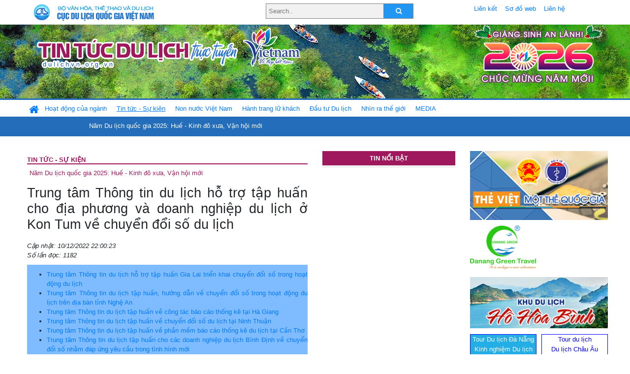

--- FILE ---
content_type: text/html; charset=UTF-8
request_url: https://dulichvn.org.vn/index.php/item/trung-tam-thong-tin-du-lich-ho-tro-tap-huan-cho-dia-phuong-va-doanh-nghiep-du-lich-o-kon-tum-ve-chuyen-doi-so-du-lich-53299
body_size: 13646
content:
<!doctype html>
<html>
<head>

		<meta charset="utf-8">
		<meta name="viewport" content="width=device-width, initial-scale=1.0">	
		<meta name="copyright" content="TITC">
		<meta name="author" content="TITC">
		<meta name="robots" content="index,follow"/>
		<meta name="revisit-after" content="days">
		<meta http-equiv="content-language" content="vi">
		<meta name="geo.region" content="VN-DN" />
		<meta name="geo.position" content="16.067185;108.220157" />
		<meta name="geo.placename" content="Đà Nẵng" />
		<meta name="ICBM" content="16.067185, 108.220157" />
		<meta name="revisit-after" content="days">

				<!-- HTML Meta Tags -->
		<title>Trung tâm Thông tin du lịch hỗ trợ tập huấn cho địa phương và doanh nghiệp du lịch ở Kon Tum về chuyển đổi số du lịch - www.dulichvn.org.vn</title>
		
		<meta name="description" content="
	(TITC) - Tiếp nối c&aacute;c hoạt động hỗ trợ c&aacute;c địa phương v&agrave; doanh nghiệp du lịch về chuyển đổi số, ng&agrave;y 10/12, tại TP. Kon Tum, tỉnh Kon Tum, Trung t&acirc;m Th&ocirc;ng du lịch (Tổng cục Du lịch) phối hợp với Sở VHTTDL Kon Tum tổ chức Chương tr&igrave;nh tập huấn, hướng dẫn chuyển đổi số trong hoạt động du lịch.

	
">
		<meta name="keywords" content="Tong-cuc-Du-lich;Trung-tam-Thong-tin-du-lich;chuyen-doi-so;tap-huan;Kon-Tum;truyen-thong-so;thong-ke">
		<meta name="news_keywords" content="Tong-cuc-Du-lich;Trung-tam-Thong-tin-du-lich;chuyen-doi-so;tap-huan;Kon-Tum;truyen-thong-so;thong-ke"/>
		<link rel="canonical" href="dulichvn.org.vn" />
		<link rel="publisher" href="Vietnamtourism.gov.vn - Đăng ngày 10/12/2022"/>
		<link rel="dns-prefetch" href="//www.google-analytics.com"/>
		<link rel="amphtml" href="dulichvn.org.vn" />
		

		<!-- Open Graph -->
		<!-- Facebook Meta Tags -->
		<meta property="og:title" content="Trung tâm Thông tin du lịch hỗ trợ tập huấn cho địa phương và doanh nghiệp du lịch ở Kon Tum về chuyển đổi số du lịch - www.dulichvn.org.vn" />
		<meta property="og:type" content="website" />
				<meta property="og:url" content="https://dulichvn.org.vn/index.php/item/trung-tam-thong-tin-du-lich-ho-tro-tap-huan-cho-dia-phuong-va-doanh-nghiep-du-lich-o-kon-tum-ve-chuyen-doi-so-du-lich-53299" />
		<meta property="og:image" content="https://dulichvn.org.vn/cache/1012KT2.jpg358x200.thumb.gif" />
		<meta property="og:image:width" content="358" />
		<meta property="og:image:height" content="200" />
				<meta property="og:description" content="
	(TITC) - Tiếp nối c&aacute;c hoạt động hỗ trợ c&aacute;c địa phương v&agrave; doanh nghiệp du lịch về chuyển đổi số, ng&agrave;y 10/12, tại TP. Kon Tum, tỉnh Kon Tum, Trung t&acirc;m Th&ocirc;ng du lịch (Tổng cục Du lịch) phối hợp với Sở VHTTDL Kon Tum tổ chức Chương tr&igrave;nh tập huấn, hướng dẫn chuyển đổi số trong hoạt động du lịch.

	
" />
		<meta property="og:locale" content="vi_vn" />
		<meta property="og:site_name" content="https://dulichvn.org.vn/index.php/item/trung-tam-thong-tin-du-lich-ho-tro-tap-huan-cho-dia-phuong-va-doanh-nghiep-du-lich-o-kon-tum-ve-chuyen-doi-so-du-lich-53299" />

		<!-- Google / Search Engine Tags -->
		<meta itemprop="name" content="Trung tâm Thông tin du lịch hỗ trợ tập huấn cho địa phương và doanh nghiệp du lịch ở Kon Tum về chuyển đổi số du lịch - www.dulichvn.org.vn">
		<meta itemprop="description" content="
	(TITC) - Tiếp nối c&aacute;c hoạt động hỗ trợ c&aacute;c địa phương v&agrave; doanh nghiệp du lịch về chuyển đổi số, ng&agrave;y 10/12, tại TP. Kon Tum, tỉnh Kon Tum, Trung t&acirc;m Th&ocirc;ng du lịch (Tổng cục Du lịch) phối hợp với Sở VHTTDL Kon Tum tổ chức Chương tr&igrave;nh tập huấn, hướng dẫn chuyển đổi số trong hoạt động du lịch.

	
">
		<meta itemprop="image" content="https://dulichvn.org.vn/cache/1012KT2.jpg358x200.thumb.gif">
		<meta itemprop="url" content="https://dulichvn.org.vn/index.php/item/trung-tam-thong-tin-du-lich-ho-tro-tap-huan-cho-dia-phuong-va-doanh-nghiep-du-lich-o-kon-tum-ve-chuyen-doi-so-du-lich-53299">

		

		<!-- Twitter Meta Tags twitter:card, twitter:title, twitter:site, twitter:creator, twitter:description, twitter:image -->
		
		<meta name="twitter:site" content="dulichvn.org.vn">
		<meta name="twitter:creator" content="Vietnamtourism.gov.vn - Đăng ngày 10/12/2022">
		<meta name="twitter:card" content="Trung tâm Thông tin du lịch hỗ trợ tập huấn cho địa phương và doanh nghiệp du lịch ở Kon Tum về chuyển đổi số du lịch - www.dulichvn.org.vn">
		<meta name="twitter:title" content="Tin tức du lịch trực tuyến nhiều người xem nhất - www.dulichvn.org.vn">
		<meta name="twitter:description" content="Website của Cục Du lịch Quốc Gia Việt Nam, Cập nhật tin tức về lĩnh vực văn hóa, du lịch, Giới thiệu về đất nước và con người Việt Nam, Danh sách khách sạn tại Việt Nam">
		<meta name="twitter:image" content="https://dulichvn.org.vn/cache/1012KT2.jpg358x200.thumb.gif">
		<meta name="twitter:site" content="@titcdn">
		<meta name="twitter:creator" content="@titcdn">
		<meta name="dc.source" CONTENT="https://dulichvn.org.vn/index.php/item/trung-tam-thong-tin-du-lich-ho-tro-tap-huan-cho-dia-phuong-va-doanh-nghiep-du-lich-o-kon-tum-ve-chuyen-doi-so-du-lich-53299">
		<meta name="dc.created" content="2022-12-10">
		<meta name="dc.publisher" content="Vietnamtourism.gov.vn - Đăng ngày 10/12/2022" />
		<meta name="dc.rights.copyright" content="dulichvn.org.vn" />
		<meta name="dc.creator.name" content="dulichvn.org.vn" />
		<meta name="dc.creator.email" content="httt@vietnamtourism.gov.vn" />
		<meta name="dc.identifier" content="dulichvn.org.vn" />
		<meta name="dc.title" CONTENT="Trung tâm Thông tin du lịch hỗ trợ tập huấn cho địa phương và doanh nghiệp du lịch ở Kon Tum về chuyển đổi số du lịch - www.dulichvn.org.vn">
		<meta name="dc.subject" CONTENT="Trung tâm Thông tin du lịch hỗ trợ tập huấn cho địa phương và doanh nghiệp du lịch ở Kon Tum về chuyển đổi số du lịch - www.dulichvn.org.vn">
		<meta name="dc.keywords" CONTENT="Tong-cuc-Du-lich;Trung-tam-Thong-tin-du-lich;chuyen-doi-so;tap-huan;Kon-Tum;truyen-thong-so;thong-ke">
		<meta name="dc.description" CONTENT="
	(TITC) - Tiếp nối c&aacute;c hoạt động hỗ trợ c&aacute;c địa phương v&agrave; doanh nghiệp du lịch về chuyển đổi số, ng&agrave;y 10/12, tại TP. Kon Tum, tỉnh Kon Tum, Trung t&acirc;m Th&ocirc;ng du lịch (Tổng cục Du lịch) phối hợp với Sở VHTTDL Kon Tum tổ chức Chương tr&igrave;nh tập huấn, hướng dẫn chuyển đổi số trong hoạt động du lịch.

	
">
		<!--Google search meta-->
				<script type="application/ld+json">
			{
			  "@context"        : "http://schema.org",
			  "@type"           : "WebSite",
			  "name"            : "TITC",
			  "alternateName"   : "Website của Cục Du lịch Quốc Gia Việt Nam, Cập nhật tin tức về lĩnh vực văn hóa, du lịch, Giới thiệu về đất nước và con người Việt Nam, Danh sách khách sạn tại Việt Nam",
			  "url": "https://dulichvn.org.vn/",
			  "potentialAction": {
				"@type": "SearchAction",
				"target": "https://dulichvn.org.vn/index.php/search/{search_term_string}",
				"query-input": "required name=search_term_string"
			  }
			}
		</script>
				<script type="application/ld+json">
			{
			  "@context": "http://schema.org",
			  "@type"   : "Organization",
			  "url"     : "https://dulichvn.org.vn/"
			}
		</script>		
				<script type="application/ld+json">
				{
					"@context":"http://schema.org",
					"@type":"BreadcrumbList",
					"itemListElement":[
						{
								"@type":"ListItem",
								"position":1,
								"item":{
									"@id":"https://dulichvn.org.vn/index.php/cat/Tin-tuc---Su-kien",
									"name":"Tin tức - Sự kiện"
								}
							  }
					]
				}
		</script>
				<script type="application/ld+json">
			{
				"@context":"http://schema.org",
				"@type":"NewsArticle",
				"mainEntityOfPage":{
					"@type":"WebPage",
					"@id":"https://dulichvn.org.vn/index.php/item/trung-tam-thong-tin-du-lich-ho-tro-tap-huan-cho-dia-phuong-va-doanh-nghiep-du-lich-o-kon-tum-ve-chuyen-doi-so-du-lich-53299"
				},
				"headline":"Trung tâm Thông tin du lịch hỗ trợ tập huấn cho địa phương và doanh nghiệp du lịch ở Kon Tum về chuyển đổi số du lịch - www.dulichvn.org.vn",
				"description":"
	(TITC) - Tiếp nối c&aacute;c hoạt động hỗ trợ c&aacute;c địa phương v&agrave; doanh nghiệp du lịch về chuyển đổi số, ng&agrave;y 10/12, tại TP. Kon Tum, tỉnh Kon Tum, Trung t&acirc;m Th&ocirc;ng du lịch (Tổng cục Du lịch) phối hợp với Sở VHTTDL Kon Tum tổ chức Chương tr&igrave;nh tập huấn, hướng dẫn chuyển đổi số trong hoạt động du lịch.

	
",
				"image":{
					"@type":"ImageObject",
					"url":"https://dulichvn.org.vn/cache/1012KT2.jpg358x200.thumb.gif",
					"width":358,
					"height":200
				},
				"datePublished":"2022-12-10T22:00:23+07:00",
				"dateModified":"2022-12-10T22:00:23+07:00",
				"author":{
					"@type":"Person",
					"name":"TITC"
				},
				"publisher":{
					"@type": "Organization",
					"name":"www.dulichvn.org.vn",
					"logo":{
						"@type":"ImageObject",
						"url":"https://dulichvn.org.vn/web/templates/2018/image/logo_default.png"
					}
				}
			}
		</script>
		<link rel="Shortcut Icon" href="/web/templates/2018/images/favicon.png" type="image/x-icon" />
<link rel="stylesheet" type="text/css" href="/web/templates/2018/css/4.0.0.0/bootstrap.min.css" />
<link rel="stylesheet" type="text/css" href="/web/templates/2018/css/ekko-lightbox.css" />
<link rel="stylesheet" type="text/css" href="/web/templates/2018/css/4.0.0.0/font-awesome.4.5.0.min.css" />
<link rel="stylesheet" type="text/css" href="/web/templates/2018/css/dropdown.css" />
<link rel="stylesheet" type="text/css" href="/web/templates/2018/css/dropdown.linear.css" />
<link rel="stylesheet" type="text/css" href="/web/templates/2018/css/styles.css" />
<link rel="stylesheet" type="text/css" href="/web/templates/2018/css/rrssb.css" />

	
</head>
<body>
	<div class="container-fluid page-bg">
		<header class="page-header">
			<div class="container nopadding-x">
				<div class="row">
					<div class="col-md-4 text-left"><img src="https://dulichvn.org.vn/web/templates/2018/image/tcdl_2.png"  class="img-fluid" width="269" height="50" alt="Cục Du lịch Quốc Gia Việt Nam"/></div>
					<div class="col-md-5">							<form class="srcFrom" action="/index.php/search" style="margin:auto;max-width:300px">
							  <input type="text" placeholder="Search.." name="name">
							  <button type="submit"><i class="fa fa-search"></i></button>
							</form>
													</div>
					<div class="col-md-3 py-2">
						<div class="top_menu">
					<a href="/index.php/cat/Lien-ket" title="Liên kết"   class="px-2" >Liên kết</a><a href="/index.php/cat/So-do-web" title="Sơ đồ web"   class="px-2" >Sơ đồ web</a><a href="/index.php/cat/Lien-he" title="Liên hệ"   class="px-2" >Liên hệ</a>						</div>
					</div>
				</div>				
			</div>
		  										<div class="row banner-row" style="background: url(https://dulichvn.org.vn/web/templates/2018/image/ORG-background-banner-2026.png) center center no-repeat;height: 150px;background-size: cover">
				<div class="container nopadding-x banner-container">
					<div class="row banner-row-wrapper">
                    	<div class="col-md-7">
							
							                            <img src="https://dulichvn.org.vn/web/templates/2018/image/logo.png" class="img-fluid" width="566" height="97" alt="Tin tức du lịch trực tuyến"/>
							
						</div>

						
												<div class="col-md-5 event-banner" style="text-align:right;">
                        	<img src="https://dulichvn.org.vn/web/templates/2018/image/ORG-noel-new year-2026_1.png" class="img-fluid" width="" height="auto" alt="Tin tức du lịch trực tuyến"/>
                        </div>
						
						
                                            	
					</div>
                    			  	</div>
			</div>
			<div class="row" style="background: url(https://dulichvn.org.vn/web/templates/2018/image/bg_menu.jpg) top left repeat-x; height: 77px;">
				<div class="container nopadding-x menu-top">
								<nav class="navbar navbar-expand-xl navbar-light py-0 px-0">
						<button class="navbar-toggler ml-lg-0" type="button" data-toggle="collapse" data-target="#top-menuid" aria-controls="top-menuid" aria-expanded="false" aria-label="Toggle navigation"><span class="navbar-toggler-icon"></span>
						</button>
						<div class="collapse navbar-collapse" id="top-menuid" style="padding-top: 1px;">
							<ul class="navbar-nav mr-auto dropdown dropdown-linear">
								<li class="nav-item-home">
									<a href="/" class="nav-link-home" style="font-size: 16pt;"><i class="fa fa-home fa-2" aria-hidden="true"></i></a>
								</li>
															<li class="  pad0 nav-item dropdown">
									<a href="/index.php/cat/Hoat-dong-cua-nganh" title="Hoạt động của ngành"   class="nav-link " role="button" aria-haspopup="true" aria-expanded="false" id="navbarDropdown1">Hoạt động của ngành</a>										<ul class="dropdown-menu justify-content-md-center" aria-labelledby="navbarDropdown1">
											<li class=""></li>
										<li><a href="/index.php/cat/Cuc-Du-lich-Quoc-gia-Viet-Nam" title="Cục Du lịch Quốc gia Việt Nam"   class="nav-link">Cục Du lịch Quốc gia Việt Nam</a></li><li><a href="/index.php/cat/Cac-dia-phuong" title="Các địa phương"   class="nav-link">Các địa phương</a></li>										</ul>
																			
								</li>
																<li class=" activated pad1 nav-item dropdown">
									<a href="/index.php/cat/Tin-tuc---Su-kien" title="Tin tức - Sự kiện"   class="nav-link " role="button" aria-haspopup="true" aria-expanded="false" id="navbarDropdown4">Tin tức - Sự kiện</a>										<ul class="dropdown-menu justify-content-md-center" aria-labelledby="navbarDropdown4">
											<li class=""></li>
										<li><a href="/index.php/cat/Nam-Du-lich-quoc-gia-2025-Hue---Kinh-do-xua-Van-hoi-moi" title="Năm Du lịch quốc gia 2025: Huế - Kinh đô xưa, Vận hội mới"   class="nav-link">Năm Du lịch quốc gia 2025: Huế - Kinh đô xưa, Vận hội mới</a></li>										</ul>
																			
								</li>
																<li class="  pad2 nav-item dropdown">
									<a href="/index.php/cat/Non-nuoc-Viet-Nam" title="Non nước Việt Nam"   class="nav-link " role="button" aria-haspopup="true" aria-expanded="false" id="navbarDropdown8">Non nước Việt Nam</a>										<ul class="dropdown-menu justify-content-md-center" aria-labelledby="navbarDropdown8">
											<li class=""></li>
										<li><a href="/index.php/cat/Di-tich---Danh-thang" title="Di tích - Danh thắng"   class="nav-link">Di tích - Danh thắng</a></li><li><a href="/index.php/cat/Van-hoa---Le-hoi" title="Văn hóa - Lễ hội"   class="nav-link">Văn hóa - Lễ hội</a></li><li><a href="/index.php/cat/Lang-nghe-lang-co" title="Làng nghề, làng cổ"   class="nav-link">Làng nghề, làng cổ</a></li><li><a href="/index.php/cat/Am-thuc-ba-mien" title="Ẩm thực ba miền"   class="nav-link">Ẩm thực ba miền</a></li>										</ul>
																			
								</li>
																<li class="  pad3 nav-item dropdown">
									<a href="/index.php/cat/Hanh-trang-lu-khach" title="Hành trang lữ khách"   class="nav-link " role="button" aria-haspopup="true" aria-expanded="false" id="navbarDropdown13">Hành trang lữ khách</a>										<ul class="dropdown-menu justify-content-md-center" aria-labelledby="navbarDropdown13">
											<li class=""></li>
										<li><a href="/index.php/cat/Ban-co-biet" title="Bạn có biết"   class="nav-link">Bạn có biết</a></li><li><a href="/index.php/cat/Khach-san" title="Khách sạn"   class="nav-link">Khách sạn</a></li><li><a href="/index.php/cat/Cong-ty-lu-hanh" title="Công ty lữ hành"   class="nav-link">Công ty lữ hành</a></li><li><a href="/index.php/cat/Nha-hang" title="Nhà hàng"   class="nav-link">Nhà hàng</a></li><li><a href="/index.php/cat/Mua-sam" title="Mua sắm"   class="nav-link">Mua sắm</a></li><li><a href="/index.php/cat/An-pham-du-lich" title="Ấn phẩm du lịch"   class="nav-link">Ấn phẩm du lịch</a></li><li><a href="/index.php/cat/Khuyen-mai-du-lich" title="Khuyến mãi du lịch"   class="nav-link">Khuyến mãi du lịch</a></li>										</ul>
																			
								</li>
																<li class="  pad4 nav-item ">
									<a href="/index.php/cat/au-tu-Du-lich" title="Ðầu tư Du lịch"   class="nav-link">Ðầu tư Du lịch</a>									
								</li>
																<li class="  pad5 nav-item ">
									<a href="/index.php/cat/Nhin-ra-the-gioi" title="Nhìn ra thế giới"   class="nav-link">Nhìn ra thế giới</a>									
								</li>
																<li class="  pad6 nav-item dropdown">
									<a href="/index.php/cat/MEDIA" title="MEDIA"   class="nav-link " role="button" aria-haspopup="true" aria-expanded="false" id="navbarDropdown41">MEDIA</a>										<ul class="dropdown-menu justify-content-md-center" aria-labelledby="navbarDropdown41">
											<li class=""></li>
										<li><a href="/index.php/cat/Du-lich-qua-anh" title="Du lịch qua ảnh"   class="nav-link">Du lịch qua ảnh</a></li><li><a href="/index.php/cat/Video" title="Video"   class="nav-link">Video</a></li>										</ul>
																			
								</li>
								                        
							</ul>
						</div>
					</nav>
				</div>
			</div>
		</header>		
		<main>
	<div class="container nopadding-x">
		<div class="row">
			<div class="col-md-6 main-item-content">
								<section class="cat-home">
				<h2 class="title"><a href="/index.php/cat/Tin-tuc---Su-kien" title="Tin tức - Sự kiện"  class ="activated">Tin tức - Sự kiện</a></h2><div class="subcat"><a href="/index.php/cat/Nam-Du-lich-quoc-gia-2025-Hue---Kinh-do-xua-Van-hoi-moi" title="Năm Du lịch quốc gia 2025: Huế - Kinh đô xưa, Vận hội mới" >Năm Du lịch quốc gia 2025: Huế - Kinh đô xưa, Vận hội mới</a></div>				</section>						 
					<section class="news-item-detail">
		<article class="news-item-detail">
	<h1>Trung tâm Thông tin du lịch hỗ trợ tập huấn cho địa phương và doanh nghiệp du lịch ở Kon Tum về chuyển đổi số du lịch</h1><div class="meta">Cập nhật: 10/12/2022 22:00:23<br/>Số lần đọc: 1182</div><div class="related"><ul><li><a href="/index.php/item/trung-tam-thong-tin-du-lich-ho-tro-tap-huan-gia-lai-trien-khai-chuyen-doi-so-trong-hoat-dong-du-lich-53287" title="Trung tâm Thông tin du lịch hỗ trợ tập huấn Gia Lai triển khai chuyển đổi số trong hoạt động du lịch" >Trung tâm Thông tin du lịch hỗ trợ tập huấn Gia Lai triển khai chuyển đổi số trong hoạt động du lịch</a></li><li><a href="/index.php/item/trung-tam-thong-tin-du-lich-tap-huan-huong-dan-ve-chuyen-doi-so-trong-hoat-dong-du-lich-tren-dia-ban-tinh-nghe-an-52869" title="Trung tâm Thông tin du lịch tập huấn, hướng dẫn về chuyển đổi số trong hoạt động du lịch trên địa bàn tỉnh Nghệ An" >Trung tâm Thông tin du lịch tập huấn, hướng dẫn về chuyển đổi số trong hoạt động du lịch trên địa bàn tỉnh Nghệ An</a></li><li><a href="/index.php/item/trung-tam-thong-tin-du-lich-tap-huan-ve-cong-tac-bao-cao-thong-ke-tai-ha-giang-51811" title="Trung tâm Thông tin du lịch tập huấn về công tác báo cáo thống kê tại Hà Giang" >Trung tâm Thông tin du lịch tập huấn về công tác báo cáo thống kê tại Hà Giang</a></li><li><a href="/index.php/item/trung-tam-thong-tin-du-lich-tap-huan-ve-chuyen-doi-so-du-lich-tai-ninh-thuan-51406" title="Trung tâm Thông tin du lịch tập huấn về chuyển đổi số du lịch tại Ninh Thuận" >Trung tâm Thông tin du lịch tập huấn về chuyển đổi số du lịch tại Ninh Thuận</a></li><li><a href="/index.php/item/trung-tam-thong-tin-du-lich-tap-huan-ve-phan-mem-bao-cao-thong-ke-du-lich-tai-can-tho-50366" title="Trung tâm Thông tin du lịch tập huấn về phần mềm báo cáo thống kê du lịch tại Cần Thơ" >Trung tâm Thông tin du lịch tập huấn về phần mềm báo cáo thống kê du lịch tại Cần Thơ</a></li><li><a href="/index.php/item/trung-tam-thong-tin-du-lich-tap-huan-cho-cac-doanh-nghiep-du-lich-binh-dinh-ve-chuyen-doi-so-nham-dap-ung-yeu-cau-trong-tinh-hinh-moi-48416" title="Trung tâm Thông tin du lịch tập huấn cho các doanh nghiệp du lịch Bình Định về chuyển đổi số nhằm đáp ứng yêu cầu trong tình hình mới" >Trung tâm Thông tin du lịch tập huấn cho các doanh nghiệp du lịch Bình Định về chuyển đổi số nhằm đáp ứng yêu cầu trong tình hình mới</a></li><li><a href="/index.php/item/trung-tam-thong-tin-du-lich-ho-tro-tap-huan-ve-thong-ke-du-lich-cho-cac-doanh-nghiep-kinh-doanh-co-so-luu-tru-tai-nghe-an-45387" title="Trung tâm Thông tin du lịch hỗ trợ tập huấn về thống kê du lịch cho các doanh nghiệp kinh doanh cơ sở lưu trú tại Nghệ An" >Trung tâm Thông tin du lịch hỗ trợ tập huấn về thống kê du lịch cho các doanh nghiệp kinh doanh cơ sở lưu trú tại Nghệ An</a></li><li><a href="/index.php/item/du-lich-ha-noi-co-cau-lai-thanh-nganh-kinh-te-hien-dai-chuyen-nghiep-phat-trien-san-pham-dac-sac-day-manh-chuyen-doi-so-54057" title="Du lịch Hà Nội cơ cấu lại thành ngành kinh tế hiện đại, chuyên nghiệp, phát triển sản phẩm đặc sắc, đẩy mạnh chuyển đổi số" >Du lịch Hà Nội cơ cấu lại thành ngành kinh tế hiện đại, chuyên nghiệp, phát triển sản phẩm đặc sắc, đẩy mạnh chuyển đổi số</a></li><li><a href="/index.php/item/ha-noi-quyet-tam-day-manh-trien-khai-chuyen-doi-so-hoat-dong-du-lich-54081" title="Hà Nội quyết tâm đẩy mạnh triển khai chuyển đổi số hoạt động du lịch" >Hà Nội quyết tâm đẩy mạnh triển khai chuyển đổi số hoạt động du lịch</a></li><li><a href="/index.php/item/chinh-thuc-ra-mat-phien-ban-moi-tai-lieu-huong-dan-chuyen-doi-so-trong-nganh-du-lich-54838" title="CHÍNH THỨC: Ra mắt phiên bản mới Tài liệu Hướng dẫn Chuyển đổi số trong ngành Du lịch" >CHÍNH THỨC: Ra mắt phiên bản mới Tài liệu Hướng dẫn Chuyển đổi số trong ngành Du lịch</a></li><li><a href="/index.php/item/bo-vhttdl-ban-hanh-ke-hoach-chuyen-doi-so-nam-2023-55297" title="Bộ VHTTDL ban hành Kế hoạch chuyển đổi số năm 2023" >Bộ VHTTDL ban hành Kế hoạch chuyển đổi số năm 2023</a></li><li><a href="/index.php/item/trung-tam-thong-tin-du-lich-ho-tro-ninh-thuan-trien-khai-phat-hanh-the-du-lich-thong-minh-va-ap-dung-he-thong-ve-dien-tu-55974" title="Trung tâm Thông tin du lịch hỗ trợ Ninh Thuận triển khai phát hành Thẻ du lịch thông minh và áp dụng hệ thống vé điện tử " >Trung tâm Thông tin du lịch hỗ trợ Ninh Thuận triển khai phát hành Thẻ du lịch thông minh và áp dụng hệ thống vé điện tử </a></li><li><a href="/index.php/item/trung-tam-thong-tin-du-lich-ho-tro-tinh-quang-ngai-nang-cao-ky-nang-thong-ke-du-lich-56544" title="Trung tâm Thông tin du lịch hỗ trợ tỉnh Quảng Ngãi nâng cao kỹ năng thống kê du lịch" >Trung tâm Thông tin du lịch hỗ trợ tỉnh Quảng Ngãi nâng cao kỹ năng thống kê du lịch</a></li><li><a href="/index.php/item/ninh-thuan-trien-khai-su-dung-the-viet---the-du-lich-quoc-gia-va-ap-dung-cac-nen-tang-so-du-lich-cua-tong-cuc-du-lich-56866" title="Ninh Thuận triển khai sử dụng Thẻ Việt - Thẻ du lịch quốc gia và áp dụng các nền tảng số du lịch của Tổng cục Du lịch" >Ninh Thuận triển khai sử dụng Thẻ Việt - Thẻ du lịch quốc gia và áp dụng các nền tảng số du lịch của Tổng cục Du lịch</a></li><li><a href="/index.php/item/trung-tam-thong-tin-du-lich-tap-huan-ve-chuyen-doi-so-du-lich-tai-hai-phong-56984" title="Trung tâm Thông tin du lịch tập huấn về chuyển đổi số du lịch tại Hải Phòng" >Trung tâm Thông tin du lịch tập huấn về chuyển đổi số du lịch tại Hải Phòng</a></li><li><a href="/index.php/item/chinh-phu-chi-dao-day-nhanh-chuyen-doi-so-thuc-day-doi-moi-sang-tao-trong-linh-vuc-du-lich-57098" title="Chính phủ chỉ đạo đẩy nhanh chuyển đổi số, thúc đẩy đổi mới sáng tạo trong lĩnh vực du lịch" >Chính phủ chỉ đạo đẩy nhanh chuyển đổi số, thúc đẩy đổi mới sáng tạo trong lĩnh vực du lịch</a></li><li><a href="/index.php/item/trung-tam-thong-tin-du-lich-tap-huan-ve-thong-ke-du-lich-va-chuyen-doi-so-tai-tinh-bac-kan-57658" title="Trung tâm Thông tin du lịch tập huấn về thống kê du lịch và chuyển đổi số tại tỉnh Bắc Kạn" >Trung tâm Thông tin du lịch tập huấn về thống kê du lịch và chuyển đổi số tại tỉnh Bắc Kạn</a></li></ul></div><div class="summery">
	(TITC) - Tiếp nối c&aacute;c hoạt động hỗ trợ c&aacute;c địa phương v&agrave; doanh nghiệp du lịch về chuyển đổi số, ng&agrave;y 10/12, tại TP. Kon Tum, tỉnh Kon Tum, Trung t&acirc;m Th&ocirc;ng du lịch (Tổng cục Du lịch) phối hợp với Sở VHTTDL Kon Tum tổ chức Chương tr&igrave;nh tập huấn, hướng dẫn chuyển đổi số trong hoạt động du lịch.

	
</div><div class="content"><p style="text-align:center">
	<span style="font-size:12px;"><a href="https://images.vietnamtourism.gov.vn/vn/images/2022/thang_12/kt4.jpg" target="_blank"><img alt="" src="/nhaptin/uploads/images/2022/Thang12/1012KT1.jpg" style="border-style: solid; border-width: 1px; width: 600px;" /></a></span></p>
<p style="text-align:center">
	<span style="font-size:12px;"><span style="color:#000000"><span style="font-family:Arial,Helvetica,sans-serif"><em>Ph&oacute; Gi&aacute;m đốc điều h&agrave;nh Trung t&acirc;m Th&ocirc;ng tin du lịch Ho&agrave;ng Quốc H&ograve;a ph&aacute;t biểu tại chương tr&igrave;nh (Ảnh: TITC)</em></span></span></span></p>
<p style="text-align:justify">
	<span style="font-size:12px;"><span style="color:#000000"><span style="font-family:Arial,Helvetica,sans-serif">Tại chương tr&igrave;nh, Ph&oacute; Gi&aacute;m đốc điều h&agrave;nh Trung t&acirc;m Th&ocirc;ng tin du lịch (Tổng cục Du lịch) Ho&agrave;ng Quốc H&ograve;a đ&atilde; phổ biến c&aacute;c chủ trương, ch&iacute;nh s&aacute;ch của Đảng v&agrave; Nh&agrave; nước về ứng dụng c&ocirc;ng nghệ 4.0 trong th&uacute;c đẩy <a href="http://nentangso.vietnamtourism.gov.vn/" target="_blank">chuyển đổi số</a> du lịch. &Ocirc;ng H&ograve;a cho biết trong thời gian qua, với vai tr&ograve; l&agrave; cơ quan quản l&yacute; du lịch quốc gia, Tổng cục Du lịch tập trung x&acirc;y dựng hệ sinh th&aacute;i du lịch th&ocirc;ng minh ở Việt Nam kết nối c&aacute;c b&ecirc;n, hỗ trợ c&ocirc;ng t&aacute;c quản l&yacute; v&agrave; kinh doanh du lịch.</span></span></span></p>
<p style="text-align:justify">
	<span style="font-size:12px;"><span style="color:#000000"><span style="font-family:Arial,Helvetica,sans-serif">Đối với cơ quan quản l&yacute; nh&agrave; nước về du lịch, Tổng cục Du lịch đ&atilde; x&acirc;y dựng c&aacute;c sản phẩm c&ocirc;ng nghệ số c&oacute; mối li&ecirc;n hệ, kết nối chặt chẽ với nhau, trong đ&oacute; c&oacute;&nbsp;<a href="http://csdl.vietnamtourism.gov.vn/" target="_blank">hệ thống&nbsp;cơ sở dữ liệu du lịch Việt Nam</a>;&nbsp;dashboard th&ocirc;ng tin điều h&agrave;nh du lịch; phần mềm&nbsp;b&aacute;o c&aacute;o thống k&ecirc; du lịch&nbsp;được quy định tại Th&ocirc;ng tư số 18/2021/TT-BVHTTDL của Bộ VHTTDL.</span></span></span></p>
<p style="text-align:justify">
	<span style="font-size:12px;"><span style="color:#000000"><span style="font-family:Arial,Helvetica,sans-serif">C&ugrave;ng với đ&oacute;, Tổng cục Du lịch đ&atilde; cho ra mắt 18 sản phẩm hỗ trợ kh&aacute;ch du lịch, hướng dẫn vi&ecirc;n du lịch v&agrave; đặc biệt l&agrave; c&aacute;c doanh nghiệp du lịch l&agrave; đối tượng cần ch&uacute; trọng ứng dụng c&ocirc;ng nghệ số, truyền th&ocirc;ng số nhằm đ&aacute;p ứng nhu cầu, xu hướng du lịch mới. Trong đ&oacute;, 4 sản phẩm cốt l&otilde;i đang được đẩy mạnh sử dụng rộng r&atilde;i trong hoạt động du lịch bao gồm: (1)&nbsp;<a href="http://thedulich.gov.vn/" target="_blank">Thẻ Việt - Thẻ Du lịch th&ocirc;ng minh</a>&nbsp;với t&iacute;nh năng thanh to&aacute;n tiện lợi, an to&agrave;n v&agrave; được t&iacute;ch hợp tr&ecirc;n nền tảng đa dịch vụ&nbsp;<a href="https://images.vietnamtourism.gov.vn/vn/images/qr/dlvn_qr.png" target="_blank">Du lịch Việt Nam - Vietnam Travel</a>; (2) nền tảng&nbsp;<a href="https://images.vietnamtourism.gov.vn/vn/images/qr/qtkddl_qr.png" target="_blank">Quản trị v&agrave; Kinh doanh du lịch</a>&nbsp;hỗ trợ c&ocirc;ng t&aacute;c quản l&yacute; của doanh nghiệp, hỗ trợ thanh to&aacute;n điện tử, t&iacute;ch hợp hệ thống thuyết minh đa phương tiện,&nbsp;<a href="https://vietnamtourism.gov.vn/statistic?view=home&amp;category=71" target="_blank">hệ thống b&aacute;o c&aacute;o thống k&ecirc;</a>; (3)&nbsp;<a href="https://trangvangdulichvietnam.vn/" target="_blank">Trang v&agrave;ng Du lịch Việt Nam</a>&nbsp;hỗ trợ quản l&yacute; b&aacute;n h&agrave;ng, thiết lập chương tr&igrave;nh quảng c&aacute;o, khuyến m&atilde;i, tương t&aacute;c với kh&aacute;ch du lịch; (4) Hệ thống thẻ - v&eacute; điện tử gi&uacute;p n&acirc;ng cao trải nghiệm, thanh to&aacute;n thuận tiện cho du kh&aacute;ch v&agrave; n&acirc;ng cao hiệu quả quản l&yacute; vận h&agrave;nh, kiểm so&aacute;t tối ưu quy tr&igrave;nh hoạt động cho ban quản l&yacute; c&aacute;c khu du lịch.</span></span></span></p>
<p style="text-align:center">
	<span style="font-size:12px;"><span style="color:#000000"><span style="font-family:Arial,Helvetica,sans-serif"><a href="https://images.vietnamtourism.gov.vn/vn/images/2022/thang_12/kt3.jpg" target="_blank"><img alt="" src="/nhaptin/uploads/images/2022/Thang12/1012KT2.jpg" style="border-style: solid; border-width: 1px; width: 600px;" /></a></span></span></span></p>
<p style="text-align:center">
	<span style="font-size:12px;"><span style="color:#000000"><span style="font-family:Arial,Helvetica,sans-serif"><em>To&agrave;n cảnh chương tr&igrave;nh (Ảnh: TITC)</em></span></span></span></p>
<p style="text-align:justify">
	<span style="font-size:12px;"><span style="color:#000000"><span style="font-family:Arial,Helvetica,sans-serif">Về c&ocirc;ng t&aacute;c truyền th&ocirc;ng số, x&uacute;c tiến quảng b&aacute;, &ocirc;ng Ho&agrave;ng Quốc H&ograve;a cho biết, Trung t&acirc;m Th&ocirc;ng tin du lịch đang vận h&agrave;nh hệ thống c&aacute;c k&ecirc;nh truyền th&ocirc;ng số của Tổng cục Du lịch gồm c&oacute; c&aacute;c website v&agrave; mạng x&atilde; hội phục vụ c&ocirc;ng t&aacute;c quản l&yacute; nh&agrave; nước cũng như x&uacute;c tiến quảng b&aacute; du lịch Việt Nam ở trong v&agrave; ngo&agrave;i nước. Trong đ&oacute; c&oacute; website&nbsp;<a href="https://vietnam.travel/" target="_blank">https://vietnam.travel/</a>&nbsp;l&agrave; k&ecirc;nh quảng b&aacute; hướng đến thị trường kh&aacute;ch quốc tế, c&ugrave;ng c&aacute;c mạng x&atilde; hội như <a href="https://www.facebook.com/vnattitc" target="_blank">Facebook</a>, <a href="https://www.youtube.com/channel/UCCWX3wMrxnW5i6VpBnaNOrg" target="_blank">YouTube</a>, Instagram&hellip;</span></span></span></p>
<p style="text-align:justify">
	<span style="font-size:12px;"><span style="color:#000000"><span style="font-family:Arial,Helvetica,sans-serif">&Ocirc;ng Ho&agrave;ng Quốc H&ograve;a khẳng định, Tổng cục Du lịch, Trung t&acirc;m Th&ocirc;ng tin du lịch sẽ lu&ocirc;n đồng h&agrave;nh, hướng dẫn c&aacute;c địa phương, doanh nghiệp triển khai chuyển đổi số. &Ocirc;ng H&ograve;a đề nghị ng&agrave;nh du lịch c&aacute;c địa phương cần chủ động triển khai sử dụng c&aacute;c hệ thống phần mềm; ban h&agrave;nh văn bản, tuy&ecirc;n truyền, khuyến kh&iacute;ch c&aacute;c doanh nghiệp, đơn vị kinh doanh du lịch tr&ecirc;n địa b&agrave;n sử dụng c&aacute;c sản phẩm c&ocirc;ng ngh&ecirc;, c&aacute;c nền tảng số tương ứng để c&ugrave;ng x&acirc;y dựng hệ sinh th&aacute;i du lịch th&ocirc;ng minh.</span></span></span></p>
<p style="text-align:center">
	<span style="font-size:12px;"><span style="color:#000000"><span style="font-family:Arial,Helvetica,sans-serif"><a href="https://images.vietnamtourism.gov.vn/vn/images/2022/thang_12/kt2.jpg" target="_blank"><img alt="" src="/nhaptin/uploads/images/2022/Thang12/1012KT3.jpg" style="border-style: solid; border-width: 1px; width: 600px;" /></a></span></span></span></p>
<p style="text-align:center">
	<span style="font-size:12px;"><span style="color:#000000"><span style="font-family:Arial,Helvetica,sans-serif"><em>Tại chương tr&igrave;nh, c&aacute;c doanh nghiệp đ&atilde; được cập nhật th&ocirc;ng tin tổng quan về chuyển đổi số du lịch v&agrave; c&aacute;c nền tảng số (Ảnh: TITC)</em></span></span></span></p>
<p style="text-align:justify">
	<span style="font-size:12px;"><span style="color:#000000"><span style="font-family:Arial,Helvetica,sans-serif">Tại hội nghị, c&aacute;n bộ Trung t&acirc;m Th&ocirc;ng tin du lịch đ&atilde; triển khai hướng dẫn phổ biến sử dụng&nbsp;Thẻ Việt - Thẻ du lịch th&ocirc;ng minh; giới thiệu v&agrave; hướng dẫn c&aacute;c giải ph&aacute;p ứng dụng c&ocirc;ng nghệ th&ocirc;ng tin trong quản l&yacute;, điều h&agrave;nh v&agrave; chuyển đổi số trong hoạt động du lịch. C&aacute;c đại biểu cũng đ&atilde; nghe hướng dẫn sử dụng phần mềm nhận gửi b&aacute;o c&aacute;o thống k&ecirc; du lịch theo Th&ocirc;ng tư số 18/2021/TT-BVHTTDL ng&agrave;y 31/12/2021 của Bộ Văn h&oacute;a, Thể thao v&agrave; Du lịch.</span></span></span></p>
<p style="text-align:right">
	<span style="font-size:12px;"><span style="color:#000000"><span style="font-family:Arial,Helvetica,sans-serif"><strong>Trung t&acirc;m Th&ocirc;ng tin du lịch</strong></span></span></span></p>
</div><div class="source">Nguồn: Vietnamtourism.gov.vn - Đăng ngày 10/12/2022</div><div class="tags">Từ khóa: <a href="/index.php/keyword/Tong-cuc-Du-lich" title="Tổng cục Du lịch" >Tổng cục Du lịch</a>, <a href="/index.php/keyword/Trung-tam-Thong-tin-du-lich" title=" Trung tâm Thông tin du lịch" > Trung tâm Thông tin du lịch</a>, <a href="/index.php/keyword/chuyen-doi-so" title=" chuyển đổi số" > chuyển đổi số</a>, <a href="/index.php/keyword/tap-huan" title=" tập huấn" > tập huấn</a>, <a href="/index.php/keyword/Kon-Tum" title=" Kon Tum" > Kon Tum</a>, <a href="/index.php/keyword/truyen-thong-so" title=" truyền thông số" > truyền thông số</a>, <a href="/index.php/keyword/thong-ke" title=" thống kê" > thống kê</a></div>	</article>
		<div class="row">
			<div class="col-md-6"></div>
			<div class="col-md-6">		<div class="share-facebook">
            	
                <ul class="rrssb-buttons">
                  
            
                  <li class="rrssb-facebook">
                    <!--  Replace with your URL. For best results, make sure you page has the proper FB Open Graph tags in header:
                          https://developers.facebook.com/docs/opengraph/howtos/maximizing-distribution-media-content/ -->
                    <a href="https://www.facebook.com/sharer/sharer.php?u=https://dulichvn.org.vn/index.php/item/trung-tam-thong-tin-du-lich-ho-tro-tap-huan-cho-dia-phuong-va-doanh-nghiep-du-lich-o-kon-tum-ve-chuyen-doi-so-du-lich-53299" class="popup">
                      <span class="rrssb-icon">
                        <svg xmlns="http://www.w3.org/2000/svg" viewBox="0 0 29 29"><path d="M26.4 0H2.6C1.714 0 0 1.715 0 2.6v23.8c0 .884 1.715 2.6 2.6 2.6h12.393V17.988h-3.996v-3.98h3.997v-3.062c0-3.746 2.835-5.97 6.177-5.97 1.6 0 2.444.173 2.845.226v3.792H21.18c-1.817 0-2.156.9-2.156 2.168v2.847h5.045l-.66 3.978h-4.386V29H26.4c.884 0 2.6-1.716 2.6-2.6V2.6c0-.885-1.716-2.6-2.6-2.6z"/></svg>
                      </span>
                      <span class="rrssb-text">facebook</span>
                    </a>
                  </li>
                  <li class="rrssb-twitter">
                    <!-- Replace href with your Meta and URL information  -->
                    <a href="https://twitter.com/intent/tweet?text=Trung tâm Thông tin du lịch hỗ trợ tập huấn cho địa phương và doanh nghiệp du lịch ở Kon Tum về chuyển đổi số du lịch&amp;url=https://dulichvn.org.vn/index.php/item/trung-tam-thong-tin-du-lich-ho-tro-tap-huan-cho-dia-phuong-va-doanh-nghiep-du-lich-o-kon-tum-ve-chuyen-doi-so-du-lich-53299&amp;via=https://dulichvn.org.vn/index.php/item/trung-tam-thong-tin-du-lich-ho-tro-tap-huan-cho-dia-phuong-va-doanh-nghiep-du-lich-o-kon-tum-ve-chuyen-doi-so-du-lich-53299" class="popup">
                      <span class="rrssb-icon">
                        <svg xmlns="http://www.w3.org/2000/svg" viewBox="0 0 28 28"><path d="M24.253 8.756C24.69 17.08 18.297 24.182 9.97 24.62a15.093 15.093 0 0 1-8.86-2.32c2.702.18 5.375-.648 7.507-2.32a5.417 5.417 0 0 1-4.49-3.64c.802.13 1.62.077 2.4-.154a5.416 5.416 0 0 1-4.412-5.11 5.43 5.43 0 0 0 2.168.387A5.416 5.416 0 0 1 2.89 4.498a15.09 15.09 0 0 0 10.913 5.573 5.185 5.185 0 0 1 3.434-6.48 5.18 5.18 0 0 1 5.546 1.682 9.076 9.076 0 0 0 3.33-1.317 5.038 5.038 0 0 1-2.4 2.942 9.068 9.068 0 0 0 3.02-.85 5.05 5.05 0 0 1-2.48 2.71z"/></svg>
                      </span>
                      <span class="rrssb-text">twitter</span>
                    </a>
                  </li>
                  <li class="rrssb-googleplus">
                    <!-- Replace href with your meta and URL information.  -->
                    <a href="https://plus.google.com/share?url=https://dulichvn.org.vn/index.php/item/trung-tam-thong-tin-du-lich-ho-tro-tap-huan-cho-dia-phuong-va-doanh-nghiep-du-lich-o-kon-tum-ve-chuyen-doi-so-du-lich-53299" class="popup">
                      <span class="rrssb-icon">
                        <svg xmlns="http://www.w3.org/2000/svg" width="24" height="24" viewBox="0 0 24 24"><path d="M21 8.29h-1.95v2.6h-2.6v1.82h2.6v2.6H21v-2.6h2.6v-1.885H21V8.29zM7.614 10.306v2.925h3.9c-.26 1.69-1.755 2.925-3.9 2.925-2.34 0-4.29-2.016-4.29-4.354s1.885-4.353 4.29-4.353c1.104 0 2.014.326 2.794 1.105l2.08-2.08c-1.3-1.17-2.924-1.883-4.874-1.883C3.65 4.586.4 7.835.4 11.8s3.25 7.212 7.214 7.212c4.224 0 6.953-2.988 6.953-7.082 0-.52-.065-1.104-.13-1.624H7.614z"/></svg>            </span>
                      <span class="rrssb-text">google+</span>
                    </a>
                  </li> 
                  <li class="rrssb-email">
                    <!-- Replace subject with your message using URL Endocding: http://meyerweb.com/eric/tools/dencoder/ -->
                    <a href="mailto:?Subject=Trung tâm Thông tin du lịch hỗ trợ tập huấn cho địa phương và doanh nghiệp du lịch ở Kon Tum về chuyển đổi số du lịch&body=
	(TITC) - Tiếp nối c&aacute;c hoạt động hỗ trợ c&aacute;c địa phương v&agrave; doanh nghiệp du lịch về chuyển đổi số, ng&agrave;y 10/12, tại TP. Kon Tum, tỉnh Kon Tum, Trung t&acirc;m Th&ocirc;ng du lịch (Tổng cục Du lịch) phối hợp với Sở VHTTDL Kon Tum tổ chức Chương tr&igrave;nh tập huấn, hướng dẫn chuyển đổi số trong hoạt động du lịch.

	
 Link: https://dulichvn.org.vn/index.php/item/trung-tam-thong-tin-du-lich-ho-tro-tap-huan-cho-dia-phuong-va-doanh-nghiep-du-lich-o-kon-tum-ve-chuyen-doi-so-du-lich-53299">
                      <span class="rrssb-icon">
                        <svg xmlns="http://www.w3.org/2000/svg" width="24" height="24" viewBox="0 0 24 24"><path d="M21.386 2.614H2.614A2.345 2.345 0 0 0 .279 4.961l-.01 14.078a2.353 2.353 0 0 0 2.346 2.347h18.771a2.354 2.354 0 0 0 2.347-2.347V4.961a2.356 2.356 0 0 0-2.347-2.347zm0 4.694L12 13.174 2.614 7.308V4.961L12 10.827l9.386-5.866v2.347z"/></svg>
                      </span>
                      <span class="rrssb-text">email</span>
                    </a>
                  </li>          
                  <li class="rrssb-instagram">
                    <!-- Replace href with your URL  -->
                    <a href="http://instagram.com" class="popup">
                      <span class="rrssb-icon">
                        <svg xmlns="http://www.w3.org/2000/svg" width="864" height="864" viewBox="0 0 864 864"><path d="M860.079 254.436c-2.091-45.841-9.371-77.147-20.019-104.542-11.007-28.32-25.731-52.338-49.673-76.28-23.943-23.943-47.962-38.669-76.282-49.675C686.711 13.292 655.404 6.013 609.564 3.92 563.628 1.824 548.964 1.329 432 1.329s-131.63.495-177.564 2.591c-45.841 2.093-77.147 9.372-104.542 20.019-28.319 11.006-52.338 25.731-76.28 49.675-23.943 23.942-38.669 47.96-49.675 76.28C13.292 177.288 6.013 208.595 3.92 254.436 1.824 300.37 1.329 315.036 1.329 432s.495 131.628 2.591 177.564c2.093 45.84 9.372 77.146 20.019 104.541 11.006 28.319 25.731 52.339 49.675 76.282 23.942 23.941 47.961 38.666 76.28 49.673 27.395 10.647 58.701 17.927 104.542 20.019 45.935 2.096 60.601 2.592 177.564 2.592s131.628-.496 177.564-2.592c45.84-2.092 77.146-9.371 104.541-20.019 28.32-11.007 52.339-25.731 76.282-49.673 23.941-23.943 38.666-47.962 49.673-76.282 10.647-27.395 17.928-58.701 20.019-104.541 2.096-45.937 2.592-60.601 2.592-177.564s-.496-131.63-2.592-177.564zm-77.518 351.591c-1.915 41.99-8.932 64.793-14.828 79.969-7.812 20.102-17.146 34.449-32.216 49.521-15.071 15.07-29.419 24.403-49.521 32.216-15.176 5.896-37.979 12.913-79.969 14.828-45.406 2.072-59.024 2.511-174.027 2.511s-128.622-.438-174.028-2.511c-41.988-1.915-64.794-8.932-79.97-14.828-20.102-7.812-34.448-17.146-49.518-32.216-15.071-15.071-24.405-29.419-32.218-49.521-5.897-15.176-12.912-37.979-14.829-79.968-2.071-45.413-2.51-59.034-2.51-174.028s.438-128.615 2.51-174.028c1.917-41.988 8.932-64.794 14.829-79.97 7.812-20.102 17.146-34.448 32.216-49.518 15.071-15.071 29.418-24.405 49.52-32.218 15.176-5.897 37.981-12.912 79.97-14.829 45.413-2.071 59.034-2.51 174.028-2.51s128.615.438 174.027 2.51c41.99 1.917 64.793 8.932 79.969 14.829 20.102 7.812 34.449 17.146 49.521 32.216 15.07 15.071 24.403 29.418 32.216 49.52 5.896 15.176 12.913 37.981 14.828 79.97 2.071 45.413 2.511 59.034 2.511 174.028s-.44 128.615-2.511 174.027z"/><path d="M432 210.844c-122.142 0-221.156 99.015-221.156 221.156S309.859 653.153 432 653.153 653.153 554.14 653.153 432c0-122.142-99.012-221.156-221.153-221.156zm0 364.713c-79.285 0-143.558-64.273-143.558-143.557 0-79.285 64.272-143.558 143.558-143.558 79.283 0 143.557 64.272 143.557 143.558 0 79.283-64.274 143.557-143.557 143.557z"/><circle cx="661.893" cy="202.107" r="51.68"/></svg>
                      </span>
                      <span class="rrssb-text">instagram</span>
                    </a>
                  </li>        
                  <li class="rrssb-linkedin">
                    <!-- Replace href with your meta and URL information -->
                    <a href="http://www.linkedin.com/shareArticle?mini=true&amp;url=https://dulichvn.org.vn/index.php/item/trung-tam-thong-tin-du-lich-ho-tro-tap-huan-cho-dia-phuong-va-doanh-nghiep-du-lich-o-kon-tum-ve-chuyen-doi-so-du-lich-53299&amp;title=Trung tâm Thông tin du lịch hỗ trợ tập huấn cho địa phương và doanh nghiệp du lịch ở Kon Tum về chuyển đổi số du lịch&amp;summary=
	(TITC) - Tiếp nối c&aacute;c hoạt động hỗ trợ c&aacute;c địa phương v&agrave; doanh nghiệp du lịch về chuyển đổi số, ng&agrave;y 10/12, tại TP. Kon Tum, tỉnh Kon Tum, Trung t&acirc;m Th&ocirc;ng du lịch (Tổng cục Du lịch) phối hợp với Sở VHTTDL Kon Tum tổ chức Chương tr&igrave;nh tập huấn, hướng dẫn chuyển đổi số trong hoạt động du lịch.

	
" class="popup">
                      <span class="rrssb-icon">
                        <svg xmlns="http://www.w3.org/2000/svg" viewBox="0 0 28 28"><path d="M25.424 15.887v8.447h-4.896v-7.882c0-1.98-.71-3.33-2.48-3.33-1.354 0-2.158.91-2.514 1.802-.13.315-.162.753-.162 1.194v8.216h-4.9s.067-13.35 0-14.73h4.9v2.087c-.01.017-.023.033-.033.05h.032v-.05c.65-1.002 1.812-2.435 4.414-2.435 3.222 0 5.638 2.106 5.638 6.632zM5.348 2.5c-1.676 0-2.772 1.093-2.772 2.54 0 1.42 1.066 2.538 2.717 2.546h.032c1.71 0 2.77-1.132 2.77-2.546C8.056 3.593 7.02 2.5 5.344 2.5h.005zm-2.48 21.834h4.896V9.604H2.867v14.73z"/></svg>
                      </span>
                      <span class="rrssb-text">linkedin</span>
                    </a>
                  </li>    
                  <li class="rrssb-youtube">
                    <a href="https://www.youtube.com/c/vietnamtourismmedia" class="popup">
                      <span class="rrssb-icon">
                        <svg xmlns="http://www.w3.org/2000/svg" viewBox="0 0 28 28"><path d="M27.688 8.512a4.086 4.086 0 0 0-4.106-4.093H4.39A4.084 4.084 0 0 0 .312 8.51v10.976A4.08 4.08 0 0 0 4.39 23.58h19.19a4.09 4.09 0 0 0 4.107-4.092V8.512zm-16.425 10.12V8.322l7.817 5.154-7.817 5.156z"/></svg>
                      </span>
                      <span class="rrssb-text">youtube</span>
                    </a>
                  </li>       
                                                    </ul>
                <!-- Buttons end here -->                
            </div>
	</div>
		</div>
	<section class="same"><section class="cat-home"><h2 class="title"><a>Cùng chuyên mục</a></h2></section><div class="preitem"><h2 class="title"><a>Tin mới hơn</a></h2><div class="row"><article class="col-md-4 pr-0"><div class="item-image"><a href="/index.php/item/tong-cuc-truong-nguyen-trung-khanh-du-lich-nghe-an-thanh-hoa-va-da-nang-can-nam-bat-co-hoi-tang-cuong-hop-tac-phat-trien-du-lich-53302" title="Tổng cục trưởng Nguyễn Trùng Khánh: Du lịch Nghệ An, Thanh Hoá và Đà Nẵng cần nắm bắt cơ hội, tăng cường hợp tác phát triển du lịch" ><img src="https://dulichvn.org.vn/nhaptin/uploads/images/2022/Thang12/1112TCT1.jpg" alt="Tổng cục trưởng Nguyễn Trùng Khánh: Du lịch Nghệ An, Thanh Hoá và Đà Nẵng cần nắm bắt cơ hội, tăng cường hợp tác phát triển du lịch" class="img-responsive"/></a></div><div class="item-detail"><h2 class="item-title"><a href="/index.php/item/tong-cuc-truong-nguyen-trung-khanh-du-lich-nghe-an-thanh-hoa-va-da-nang-can-nam-bat-co-hoi-tang-cuong-hop-tac-phat-trien-du-lich-53302" title="Tổng cục trưởng Nguyễn Trùng Khánh: Du lịch Nghệ An, Thanh Hoá và Đà Nẵng cần nắm bắt cơ hội, tăng cường hợp tác phát triển du lịch" >Tổng cục trưởng Nguyễn Trùng Khánh: Du lịch Nghệ An, Thanh Hoá và Đà Nẵng cần nắm bắt cơ hội, tăng cường hợp tác phát triển du lịch</a></h2></div></article><article class="col-md-4 pr-0"><div class="item-image"><a href="/index.php/item/da-nang-tim-giai-phap-nang-cao-hieu-qua-truyen-thong-du-lich-tren-nen-tang-so-53305" title="Đà Nẵng tìm giải pháp nâng cao hiệu quả truyền thông du lịch trên nền tảng số" ><img src="https://dulichvn.org.vn/nhaptin/uploads/images/2022/Thang12/1112DN5.jpg" alt="Đà Nẵng tìm giải pháp nâng cao hiệu quả truyền thông du lịch trên nền tảng số" class="img-responsive"/></a></div><div class="item-detail"><h2 class="item-title"><a href="/index.php/item/da-nang-tim-giai-phap-nang-cao-hieu-qua-truyen-thong-du-lich-tren-nen-tang-so-53305" title="Đà Nẵng tìm giải pháp nâng cao hiệu quả truyền thông du lịch trên nền tảng số" >Đà Nẵng tìm giải pháp nâng cao hiệu quả truyền thông du lịch trên nền tảng số</a></h2></div></article><article class="col-md-4 pr-0"><div class="item-image"><a href="/index.php/item/hoi-cho-vitm-da-nang-2022-dong-luc-thuc-day-manh-du-lich-quoc-te-53338" title="Hội chợ VITM Đà Nẵng 2022: động lực thúc đẩy mạnh du lịch quốc tế" ><img src="https://dulichvn.org.vn/nhaptin/uploads/images/2022/Thang12/1212BM3.jpg" alt="Hội chợ VITM Đà Nẵng 2022: động lực thúc đẩy mạnh du lịch quốc tế" class="img-responsive"/></a></div><div class="item-detail"><h2 class="item-title"><a href="/index.php/item/hoi-cho-vitm-da-nang-2022-dong-luc-thuc-day-manh-du-lich-quoc-te-53338" title="Hội chợ VITM Đà Nẵng 2022: động lực thúc đẩy mạnh du lịch quốc tế" >Hội chợ VITM Đà Nẵng 2022: động lực thúc đẩy mạnh du lịch quốc tế</a></h2></div></article></div></div><div class="nextitem"><h2 class="title"><a>Tin cũ hơn</a></h2><div class="row"><article class="col-md-4 pr-0"><div class="item-image"><a href="/index.php/item/nganh-du-lich-tim-giai-phap-tan-dung-tiem-nang-thuc-day-manh-me-du-lich-bien-dao-53296" title="Ngành du lịch tìm giải pháp tận dụng tiềm năng, thúc đẩy mạnh mẽ du lịch biển đảo" ><img src="https://dulichvn.org.vn/nhaptin/uploads/images/2022/Thang12/1012dulichbiendao1.jpg" alt="Ngành du lịch tìm giải pháp tận dụng tiềm năng, thúc đẩy mạnh mẽ du lịch biển đảo" class="img-responsive"/></a></div><div class="item-detail"><h2 class="item-title"><a href="/index.php/item/nganh-du-lich-tim-giai-phap-tan-dung-tiem-nang-thuc-day-manh-me-du-lich-bien-dao-53296" title="Ngành du lịch tìm giải pháp tận dụng tiềm năng, thúc đẩy mạnh mẽ du lịch biển đảo" >Ngành du lịch tìm giải pháp tận dụng tiềm năng, thúc đẩy mạnh mẽ du lịch biển đảo</a></h2></div></article><article class="col-md-4 pr-0"><div class="item-image"><a href="/index.php/item/hoi-thao-quoc-te-ve-phat-trien-nganh-du-lich-va-giai-tri-53293" title="Hội thảo quốc tế về phát triển ngành du lịch và giải trí" ><img src="https://dulichvn.org.vn/nhaptin/uploads/images/2022/Thang12/1012hoithaodl1.jpg" alt="Hội thảo quốc tế về phát triển ngành du lịch và giải trí" class="img-responsive"/></a></div><div class="item-detail"><h2 class="item-title"><a href="/index.php/item/hoi-thao-quoc-te-ve-phat-trien-nganh-du-lich-va-giai-tri-53293" title="Hội thảo quốc tế về phát triển ngành du lịch và giải trí" >Hội thảo quốc tế về phát triển ngành du lịch và giải trí</a></h2></div></article><article class="col-md-4 pr-0"><div class="item-image"><a href="/index.php/item/tung-bung-khai-mac-hoi-cho-du-lich-quoc-te-viet-nam---vitm-da-nang-2022-53290" title="Tưng bừng khai mạc Hội chợ Du lịch quốc tế Việt Nam - VITM Đà Nẵng 2022" ><img src="https://dulichvn.org.vn/nhaptin/uploads/images/2022/Thang12/1012TT1.jpg" alt="Tưng bừng khai mạc Hội chợ Du lịch quốc tế Việt Nam - VITM Đà Nẵng 2022" class="img-responsive"/></a></div><div class="item-detail"><h2 class="item-title"><a href="/index.php/item/tung-bung-khai-mac-hoi-cho-du-lich-quoc-te-viet-nam---vitm-da-nang-2022-53290" title="Tưng bừng khai mạc Hội chợ Du lịch quốc tế Việt Nam - VITM Đà Nẵng 2022" >Tưng bừng khai mạc Hội chợ Du lịch quốc tế Việt Nam - VITM Đà Nẵng 2022</a></h2></div></article></div><ul><li><article><a href="/index.php/item/trung-tam-thong-tin-du-lich-ho-tro-tap-huan-gia-lai-trien-khai-chuyen-doi-so-trong-hoat-dong-du-lich-53287" title="Trung tâm Thông tin du lịch hỗ trợ tập huấn Gia Lai triển khai chuyển đổi số trong hoạt động du lịch" >Trung tâm Thông tin du lịch hỗ trợ tập huấn Gia Lai triển khai chuyển đổi số trong hoạt động du lịch</a></article></li><li><article><a href="/index.php/item/doan-thanh-nien-tong-cuc-du-lich-to-chuc-hoi-nghi-tong-ket-cong-tac-doan-va-phong-trao-thanh-nien-2022-53284" title="Đoàn thanh niên Tổng cục Du lịch tổ chức Hội nghị tổng kết công tác Đoàn và phong trào thanh niên 2022" >Đoàn thanh niên Tổng cục Du lịch tổ chức Hội nghị tổng kết công tác Đoàn và phong trào thanh niên 2022</a></article></li><li><article><a href="/index.php/item/quang-ba-hinh-anh-du-lich-viet-nam-tai-trien-lam-quoc-phong-quoc-te-viet-nam-2022-53281" title="Quảng bá hình ảnh du lịch Việt Nam tại Triển lãm Quốc phòng quốc tế Việt Nam 2022 " >Quảng bá hình ảnh du lịch Việt Nam tại Triển lãm Quốc phòng quốc tế Việt Nam 2022 </a></article></li><li><article><a href="/index.php/item/pho-thu-tuong-vu-duc-dam-thuc-day-du-lich-thong-minh-tang-cuong-so-hoa-diem-den-phat-trien-ung-dung-du-lich-53278" title="Phó Thủ tướng Vũ Đức Đam: Thúc đẩy du lịch thông minh, tăng cường số hóa điểm đến, phát triển ứng dụng du lịch" >Phó Thủ tướng Vũ Đức Đam: Thúc đẩy du lịch thông minh, tăng cường số hóa điểm đến, phát triển ứng dụng du lịch</a></article></li><li><article><a href="/index.php/item/se-to-chuc-dien-dan-xuc-tien-du-lich-viet-nam-va-ngay-viet-nam-tai-an-do-53245" title="Sẽ tổ chức Diễn đàn xúc tiến du lịch Việt Nam và Ngày Việt Nam tại Ấn Độ" >Sẽ tổ chức Diễn đàn xúc tiến du lịch Việt Nam và Ngày Việt Nam tại Ấn Độ</a></article></li></ul></ul></div></section>			
	</section>				
					
			</div>
			<div class="col-md-3 utilities-content">
				<div class="utilities-title">TIN NỔI BẬT</div>
				<div class="utilities-list">					
					<ul class="sublist">
					
					</ul>
				</div>				
			</div>
			<div class="col-md-3 left-content">
				
<div class="qc-home w-100 h-100"><div style="position: absolute; top: 0px; left: 0px;" class="qc-item  big"><a href="http://theviet.vn/" class="qc-link" data-item="qc-115" target="_blank"><img src="https://dulichvn.org.vn/nhaptin/uploads/Ad/banner-theViet-1.png" class="" alt="http://theviet.vn/"/></a></div><div style="position: absolute; top: 150px; left: 0px;" class="qc-item "><a href="https://danangxanh.vn" class="qc-link" data-item="qc-62" target="_blank"><img src="https://dulichvn.org.vn/nhaptin/uploads/Ad/logo-dnx-135.png" class="" alt="https://danangxanh.vn"/></a></div><div style="position: absolute; top: 256.422px; left: 0px;" class="qc-item  big"><a href="http://khudulichhohoabinh.vn/" class="qc-link" data-item="qc-63" target="_blank"><img src="https://dulichvn.org.vn/nhaptin/uploads/Ad/hohoabinh270-100.png" class="" alt="http://khudulichhohoabinh.vn/"/></a></div><div style="position: absolute; top: 370.125px; left: 0px;" class="qc-item "><div style="margin-top: 2px; margin-bottom: 2px; width: 135px; border: 1px solid #00f; text-align: center; background-color:#23afe5">
<a href="https://tourdanangcity.vn/
" style="font:Arial; font-size:13px; text-decoration:none; line-height:20px; color:#fff" target="_blank" title="Tour Du lịch Đà Nẵng">Tour Du lịch Đà Nẵng</a>
  <br>
<a href="https://dulichkhampha24.com/
" style="font:Arial; font-size:13px; text-decoration:none; line-height:20px; color:#fff" target="_blank" title="Kinh nghiệm Du lịch">Kinh nghiệm Du lịch</a>
<br>
<a href="https://dulichdananggiare.net/
" style="font:Arial; font-size:13px; text-decoration:none; line-height:20px; color:#fff" target="_blank" title="Du lịch Đà Nẵng">Du lịch Đà Nẵng</a>
</div></div><div style="position: absolute; top: 370.125px; left: 145px;" class="qc-item "><div style="margin-top: 2px; margin-bottom: 2px; width: 135px; border: 1px solid #00f; text-align: center; background-color:#FFFFFF">
<div><a href="https://dulichviet.com.vn" style="font:Arial; font-size:13px; text-decoration:none; line-height:20px; color:#00f" target="_blank" title="Tour du lịch">Tour du lịch</a></div>
<div><a href="https://dulichviet.com.vn/du-lich-chau-au" style="font:Arial; font-size:13px; text-decoration:none; line-height:20px; color:#00f" target="_blank" title="Du lịch Châu Âu">Du lịch Châu Âu</a></div>
<div><a href="https://dulichviet.com.vn/du-lich-my" style="font:Arial; font-size:13px; text-decoration:none; line-height:20px; color:#00f" target="_blank" title="Du lịch Mỹ">Du lịch Mỹ</a></div>
<div><a href="https://dulichviet.com.vn/du-lich-thai-Lan" style="font:Arial; font-size:13px; text-decoration:none; line-height:20px; color:#00f" target="_blank" title="Du lịch Thái Lan">Du lịch Thái Lan</a></div>
<div><a href="https://dulichviet.com.vn/du-lich-trung-quoc" style="font:Arial; font-size:13px; text-decoration:none; line-height:20px; color:#00f" target="_blank" title="Du lịch Trung Quốc">Du lịch Trung Quốc</a></div>
<div><a href="https://dulichviet.com.vn/du-lich-nhat-ban" style="font:Arial; font-size:13px; text-decoration:none; line-height:20px; color:#00f" target="_blank" title="Du lịch Nhật Bản">Du lịch Nhật Bản</a></div>
<div><a href="https://dulichviet.com.vn/du-lich-han-quoc" style="font:Arial; font-size:13px; text-decoration:none; line-height:20px; color:#00f" target="_blank" title="Du lịch Hàn Quốc">Du lịch Hàn Quốc</a></div>
</div>
</div><div style="position: absolute; top: 446.125px; left: 0px;" class="qc-item "><div style="margin-top: 2px; margin-bottom: 2px; width: 135px; border: 1px solid #00f; text-align: center; background-color:#FFFFFF">
<a href="https://qbtravel.vn/" style="font:Arial; font-size:13px; text-decoration:none; line-height:20px; color:#00f" rel="dofollow" tag="https://qbtravel.vn/" target="blank" title="https://qbtravel.vn/">https://qbtravel.vn/</a>
</div></div><div style="position: absolute; top: 482.125px; left: 0px;" class="qc-item "><div style="margin-top: 2px; margin-bottom: 2px; width: 135px; border: 1px solid #00f; text-align: center; background-color:#FFFFFF">
<a href="https://www.vietnamescapetours.com" style="font:Arial; font-size:13px; text-decoration:none; line-height:20px; color:#00f" target="_blank" title="Vietnam Escape Tours">Vietnam Escape Tours</a></div></div><div style="position: absolute; top: 518.125px; left: 0px;" class="qc-item "><div style="margin-top: 2px; margin-bottom: 2px; width: 135px; border: 1px solid #00f; text-align: center; background-color: #3399ff;">
<div style="margin-top: 5px; margin-bottom: 2px;" align="center"><a href="https://dathanhtravel.vn/" target="_blank"><img src="http://dulichvn.org.vn//nhaptin/uploads/Ad/logo-dathanhtravel2.png" width="130" border="0" /><br/></a></div>
<a style="font: Arial; font-size: 13px; text-decoration: none; line-height: 20px; color: #ffffff;" title="Tour Bà Nà hằng ngày" href="https://dathanhtravel.vn/tour-khoi-hanh-hang-ngay/tour-ba-na-hang-ngay.html" target="_blank">Tour Bà Nà hằng ngày<br /></a> <a style="font: Arial; font-size: 13px; text-decoration: none; line-height: 15px; color: #ffffff;" title="Tour Huế hằng ngày" href="https://dathanhtravel.vn/tour-khoi-hanh-hang-ngay/tour-hue-hang-ngay.html" target="_blank">Tour Huế hằng ngày<br /></a> <a style="font: Arial; font-size: 13px; text-decoration: none; line-height: 20px; color: #ffffff;" title="Tour Hội An hằng ngày" href="https://dathanhtravel.vn/tour-khoi-hanh-hang-ngay/tour-hoi-an-hang-ngay.html" target="_blank">Tour Hội An hằng ngày<br /></a> <a style="font: Arial; font-size: 13px; text-decoration: none; line-height: 15px; color: #ffffff;" title="Thuê xe ô tô Đà Nẵng" href="https://thuexeotodanang.com.vn/" target="_blank">Thuê xe ô tô Đà Nẵng<br /></a> <a style="font: Arial; font-size: 13px; text-decoration: none; line-height: 20px; color: #ffffff;" title="Du lịch Đà Nẵng" href="https://dathanhtravel.vn/du-lich-da-nang.html" target="_blank">Du lịch Đà Nẵng<br /></a> <a style="font: Arial; font-size: 13px; text-decoration: none; line-height: 20px; color: #ffffff;" title="Thuê xe du lịch Đà Nẵng" href="https://dathanhtravel.vn/thue-xe-du-lich-da-nang.html" target="_blank">Thuê xe du lịch Đà Nẵng<br /></a> <a style="font: Arial; font-size: 13px; text-decoration: none; line-height: 20px; color: #ffffff;" title="Vé tham quan tại Đà Nẵng" href="https://dathanhtravel.vn/gia-ve-tham-quan.html" target="_blank">Vé tham quan tại Đà Nẵng<br /></a></div></div><div style="position: absolute; top: 526.125px; left: 145px;" class="qc-item "><div style="width: 135px; border: 1px solid #00f; text-align: center; background-color:#FFFFFF">
<a href="http://www.handetour.vn/tour-du-lich-da-nang-4-ngay-3-dem-8208579.html" style="font:Arial; font-size:13px; text-decoration:none; color:#00f" target="_blank" title="DU LỊCH ĐÀ NẴNG 4 NGÀY"><b>DU LỊCH ĐÀ NẴNG 4 NGÀY 3 ĐÊM</b></a></div></div><div style="position: absolute; top: 578.094px; left: 145px;" class="qc-item "><div style="margin-top: 2px; margin-bottom: 2px; width: 135px; border: 1px solid #00f; text-align: center; background-color:#FFFFFF">
<a href="https://tripday.vn" rel="dofollow" tag=" tripday.vn" target="blank" title=" tripday.vn"> tripday.vn</a></div></div><div style="position: absolute; top: 614.078px; left: 145px;" class="qc-item "><a href="http://dulichvn.org.vn/index.php?category=4000&itemid=26490" class="qc-link" data-item="qc-37" target="_blank"><img src="https://dulichvn.org.vn/nhaptin/uploads/Ad/LHQC-2022.jpg" class="" alt="http://dulichvn.org.vn/index.php?category=4000&itemid=26490"/></a></div></div>			</div>
		</div>
		<div class="row">
			<div class="col-md-12 bottom-qc">
							</div>
		</div>
	</div>	
</main>		<footer>			
			<div class="container nopadding-x" style="background-color: #142f64">
								<div class="row">
					<div class="col-md-7">
						<ul>
							<li><img src="https://dulichvn.org.vn/web/templates/2018/image/banner-title-bottom.png" width="241" height="30" alt=""/></li>
							<li>Cơ quan chủ quản : CỤC DU LỊCH QUỐC GIA VIỆT NAM</li>
							<li>Đơn vị thực hiện : TRUNG TÂM THÔNG TIN DU LỊCH</li>
							<li>Số Giấy phép : 2745/GP-INTER Địa chỉ: 80 Quán Sứ - Hoàn Kiếm - Hà Nội</li>
														<li>Chịu trách nhiệm nội dung : Trung tâm Thông tin du lịch</li>						
														<li>Số lượt truy cập: 293810030</li>
							<li>Lượt truy cập trong năm 2026:2096048</li>
														
						</ul>
					</div>
					<div class="col-md-5">
						<a style="float:right;" href="https://tinnhiemmang.vn/danh-ba-tin-nhiem/dulichvnorgvn-1723449370" title="Chung nhan Tin Nhiem Mang" target="_blank"><img src="https://tinnhiemmang.vn/handle_cert?id=dulichvn.org.vn" width="150px" height="auto" alt="Chung nhan Tin Nhiem Mang"></a>
					</div>
				</div>
			</div>
		</footer>
	</div>
	<script src="https://ajax.googleapis.com/ajax/libs/jquery/1.12.4/jquery.min.js"></script>
	<script type="application/ld+json">window.jQuery || document.write('<script src="/templates/full/2017/js/jquery.min.js"><\/script>')</script>
		
	<script type="text/javascript" src="/web/templates/2018/js/4.0.0/bootstrap.min.js?evl=22586"></script>
	<script type="text/javascript" src="/web/templates/2018/js/holder.min.js?evl=22586"></script>
	<script type="text/javascript" src="/web/templates/2018/js/popper.min.js?evl=5822"></script>
	<script type="text/javascript" src="/web/templates/2018/js/rrssb.min.js?evl=22586"></script>
	<script type="text/javascript" src="/web/templates/2018/js/lightbox/ekko-lightbox.min.js"></script>
	<script type="text/javascript">
		(function () {
		  'use strict';

		  if (navigator.userAgent.match(/IEMobile\/10\.0/)) {
			var msViewportStyle = document.createElement('style')
			msViewportStyle.appendChild(
			  document.createTextNode(
				'@-ms-viewport{width:auto!important}'
			  )
			)
			document.querySelector('head').appendChild(msViewportStyle)
		  }

		})();
		$(document).ready(function ($) {
			//$(imgArr).preload();		
			$(document).on('click', '[data-toggle="lightbox"]', function(event) {
				event.preventDefault();
				$(this).ekkoLightbox();
			});
			// CSS
			$(window).load(function(e) {
                var isChrome = !!window.chrome && (!!window.chrome.webstore || !!window.chrome.runtime);
			//$("div.left-content").css("height", $("div.qc-item:last-child ").height()+parseInt($("div.qc-item:last-child ").css("top").replace("px","")));
			var lastChildHeight = parseInt($(".left-content div.qc-item:last-child ").height());
			var panelHeight ='';
			console.log(parseInt($(".left-content div.qc-item:last-child ").css("top").replace("px","")));
			if(parseInt($(".left-content div.qc-item:last-child ").css("top").replace("px",""))>0)
			{
				var lastChildPos = parseInt($(".left-content div.qc-item:last-child ").css("top").replace("px",""))
				panelHeight = lastChildHeight+lastChildPos;
				//console.log(parseInt($(".left-content div.qc-item:last-child ").innerHeight()))
				//console.log('lastChildPos: '+lastChildPos+' | lastChildHeight: '+lastChildHeight);
			}
			else
			{
				var lastChildPos = $(".left-content div.qc-item").last().offsetParent().offset().top;
				//panelHeight = parseInt(lastChildHeight+lastChildPos)-(parseInt($('.left-content').position().top)-lastChildHeight)+50;
				panelHeight = parseInt(lastChildHeight+lastChildPos)-(parseInt($('.left-content').position().top)-50);
				//console.log('lastChildPos: '+lastChildPos+' | lastChildHeight: '+lastChildHeight+' | $(".left-content").position().top: '+$('.left-content').position().top);
				}
			//console.log($(".left-content div.qc-item").last().offset().top+lastChildHeight+10);
			//console.log($(".left-content div.qc-item").last().offset().top+lastChildHeight+10+$('.left-content').position().top);
			console.log('panelHeight: '+panelHeight);
			if(!isNaN(panelHeight))
			{
				$("div.left-content").css("height", panelHeight);
			}
            });
			
		});	
		$.fn.preload = function() {
			this.each(function(index, value){
				if(typeof(value) != "undefined"){
					var tmp = new Image();

					/* $.each( value, function( key, value ) {
					  console.log( key + ": " + value );

					}); */
					tmp.src = value.src;
					if(value.width>0){
						tmp.width = value.width;				
					}
					if(value.height>0){
						tmp.height = value.height;
					}
					tmp.alt = value.alt;
					tmp.srcset = value.src;
					//console.log(value.src);
					if(tmp.src.length>0){
						$("img#preload_"+index).replaceWith(tmp);
					}
				}
			});
		}	
	</script>
<!-- Global site tag (gtag.js) - Google Analytics -->
<script async src="https://www.googletagmanager.com/gtag/js?id=UA-1884398-5"></script>
<script>
  window.dataLayer = window.dataLayer || [];
  function gtag(){dataLayer.push(arguments);}
  gtag('js', new Date());

  gtag('config', 'UA-1884398-5');
</script>
</body>
</html>
